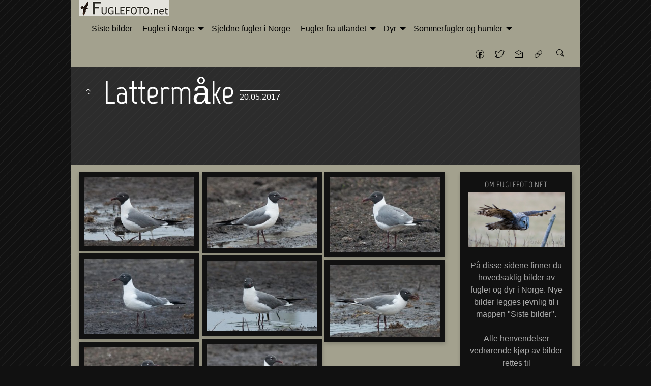

--- FILE ---
content_type: text/html
request_url: https://www.fuglefoto.net/Fugler%20i%20Norge/M%C3%A5ker%20og%20terner/Latterm%C3%A5ke/index.html
body_size: 7158
content:
<!doctype html>
<html prefix="og: http://ogp.me/ns# fb: http://ogp.me/ns/fb#" lang="nb" class="no-js" data-level="3">
	<!-- Generated by jAlbum app (https://jalbum.net) -->
	<head>
		<meta charset="UTF-8">
		<meta http-equiv="x-ua-compatible" content="ie=edge">
		<meta name="viewport" content="width=device-width, initial-scale=1.0">
		<link rel="preload" href="../../../res/icon/skinicon-thin.woff?v3.29.1" as="font" type="font/woff" crossorigin>
		<link rel="preload" href="../../../res/icon/skinicon-thin.ttf?v3.29.1" as="font" type="font/ttf" crossorigin>
		<link rel="prefetch" href="../../../res/icon/skinicon-thin.svg?v3.29.1" as="font">
		<title>Lattermåke</title>
		<meta name="description" content="Lattermåke">
		<meta name="generator" content="jAlbum 29.1.10 & PhotoBlogger 3.29.1 [Dark]">
		<meta property="og:url" content="http://www.fuglefoto.net/Fugler%20i%20Norge/M%C3%A5ker%20og%20terner/Latterm%C3%A5ke/index.html">
		<meta property="og:image" content="http://www.fuglefoto.net/Fugler%20i%20Norge/M%C3%A5ker%20og%20terner/Latterm%C3%A5ke/shareimage.jpg">
		<meta property="og:image:width" content="600">
		<meta property="og:image:height" content="420">
		<link rel="image_src" href="http://www.fuglefoto.net/Fugler%20i%20Norge/M%C3%A5ker%20og%20terner/Latterm%C3%A5ke/shareimage.jpg">
		<meta name="twitter:image" content="http://www.fuglefoto.net/Fugler%20i%20Norge/M%C3%A5ker%20og%20terner/Latterm%C3%A5ke/shareimage.jpg">
		<meta property="og:title" content="Lattermåke">
		<meta property="og:description" content="">
		<meta property="og:type" content="website">
		<meta name="twitter:title" content="Lattermåke">
		<meta name="twitter:card" content="summary">
		<meta name="apple-mobile-web-app-status-bar-style" content="black-translucent">
		<meta name="apple-mobile-web-app-capable" content="yes">
		<meta name="format-detection" content="telephone=no">
		<link rel="apple-touch-icon" sizes="180x180" href="../../../res/apple-touch-icon.png">
		<link rel="icon" type="image/png" sizes="32x32" href="../../../res/favicon-32x32.png">
		<link rel="icon" type="image/png" sizes="16x16" href="../../../res/favicon-16x16.png">
		<link rel="manifest" href="../../../res/site.webmanifest" crossorigin="use-credentials">
		<link rel="mask-icon" href="../../../res/safari-pinned-tab.svg" color="#111111">
		<link rel="icon" href="../../../res/favicon.ico">
		<meta name="msapplication-TileColor" content="#111111">
		<meta name="msapplication-config" content="../../../res/browserconfig.xml">
		<meta name="theme-color" content="#111111">
		<link rel="stylesheet" href="../../../res/common.css?v=3.29.1">
	<link rel="alternate" href="album.rss" type="application/rss+xml">
</head>
	<body id="index" class="index scrollable stop-transitions dark-mode sub-album page-wide icon-thin">
		<section class="top-menu hasmenu">
			<div class="row">
				<div class="home-link haslogo"><a href="../../../index.html" data-tooltip title="Home"><img src="../../../res/fuglefoto3.png"></a></div>
				<div class="left-column">
					<div id="topnav"><a id="topnav-toggle" class="icon-menu btn" data-topnav-toggle data-tooltip title="Navigation"></a><div class="top-nav"><ul class="dropdown menu" data-dropdown-menu><li><a href="../../../Siste%20bilder/index.html">Siste bilder</a></li><li class="actual-branch has-submenu"><a href="../../../Fugler%20i%20Norge/index.html">Fugler i Norge</a><ul class="menu"><li class="has-submenu"><a href="../../../Fugler%20i%20Norge/Alkefugl/index.html">Alkefugl</a><ul class="menu"><li><a href="../../../Fugler%20i%20Norge/Alkefugl/Alkekonge/index.html">Alkekonge</a></li><li><a href="../../../Fugler%20i%20Norge/Alkefugl/Teist/index.html">Teist</a></li><li><a href="../../../Fugler%20i%20Norge/Alkefugl/Alke/index.html">Alke</a></li><li><a href="../../../Fugler%20i%20Norge/Alkefugl/Polarlomvi/index.html">Polarlomvi</a></li><li><a href="../../../Fugler%20i%20Norge/Alkefugl/Lomvi/index.html">Lomvi</a></li><li><a href="../../../Fugler%20i%20Norge/Alkefugl/Lunde/index.html">Lunde</a></li></ul></li><li class="has-submenu"><a href="../../../Fugler%20i%20Norge/Duer%2C%20gj%C3%B8k%20og%20h%C3%A6rfugl/index.html">Duer, gjøk og hærfugl</a><ul class="menu"><li><a href="../../../Fugler%20i%20Norge/Duer,%20gj%C3%B8k%20og%20h%C3%A6rfugl/Ringdue/index.html">Ringdue</a></li><li><a href="../../../Fugler%20i%20Norge/Duer,%20gj%C3%B8k%20og%20h%C3%A6rfugl/Skogdue/index.html">Skogdue</a></li><li><a href="../../../Fugler%20i%20Norge/Duer,%20gj%C3%B8k%20og%20h%C3%A6rfugl/Tyrkerdue/index.html">Tyrkerdue</a></li><li><a href="../../../Fugler%20i%20Norge/Duer,%20gj%C3%B8k%20og%20h%C3%A6rfugl/Turteldue/index.html">Turteldue</a></li><li><a href="../../../Fugler%20i%20Norge/Duer,%20gj%C3%B8k%20og%20h%C3%A6rfugl/Mongolturteldue/index.html">Mongolturteldue</a></li><li><a href="../../../Fugler%20i%20Norge/Duer,%20gj%C3%B8k%20og%20h%C3%A6rfugl/Gj%C3%B8k/index.html">Gjøk</a></li><li><a href="../../../Fugler%20i%20Norge/Duer,%20gj%C3%B8k%20og%20h%C3%A6rfugl/H%C3%A6rfugl/index.html">Hærfugl</a></li><li><a href="../../../Fugler%20i%20Norge/Duer,%20gj%C3%B8k%20og%20h%C3%A6rfugl/Isfugl/index.html">Isfugl</a></li><li><a href="../../../Fugler%20i%20Norge/Duer,%20gj%C3%B8k%20og%20h%C3%A6rfugl/Bl%C3%A5r%C3%A5ke/index.html">Blåråke</a></li></ul></li><li class="has-submenu"><a href="../../../Fugler%20i%20Norge/Ender/index.html">Ender</a><ul class="menu"><li><a href="../../../Fugler%20i%20Norge/Ender/Gravand/index.html">Gravand</a></li><li><a href="../../../Fugler%20i%20Norge/Ender/Rustand/index.html">Rustand</a></li><li><a href="../../../Fugler%20i%20Norge/Ender/Mandarinand/index.html">Mandarinand</a></li><li><a href="../../../Fugler%20i%20Norge/Ender/Stokkand/index.html">Stokkand</a></li><li><a href="../../../Fugler%20i%20Norge/Ender/R%C3%B8dfotand/index.html">Rødfotand</a></li><li><a href="../../../Fugler%20i%20Norge/Ender/Snadderand/index.html">Snadderand</a></li><li><a href="../../../Fugler%20i%20Norge/Ender/Stjertand/index.html">Stjertand</a></li><li><a href="../../../Fugler%20i%20Norge/Ender/Skjeand/index.html">Skjeand</a></li><li><a href="../../../Fugler%20i%20Norge/Ender/Brunnakke/index.html">Brunnakke</a></li><li><a href="../../../Fugler%20i%20Norge/Ender/Krikkand/index.html">Krikkand</a></li><li><a href="../../../Fugler%20i%20Norge/Ender/Knekkand/index.html">Knekkand</a></li><li><a href="../../../Fugler%20i%20Norge/Ender/Taffeland/index.html">Taffeland</a></li><li><a href="../../../Fugler%20i%20Norge/Ender/Bergand/index.html">Bergand</a></li><li><a href="../../../Fugler%20i%20Norge/Ender/Toppand/index.html">Toppand</a></li><li><a href="../../../Fugler%20i%20Norge/Ender/%C3%86rfugl/index.html">Ærfugl</a></li><li><a href="../../../Fugler%20i%20Norge/Ender/Prakt%C3%A6rfugl/index.html">Praktærfugl</a></li><li><a href="../../../Fugler%20i%20Norge/Ender/Svartand/index.html">Svartand</a></li><li><a href="../../../Fugler%20i%20Norge/Ender/Sj%C3%B8orre/index.html">Sjøorre</a></li><li><a href="../../../Fugler%20i%20Norge/Ender/Knoppsj%C3%B8orre/index.html">Knoppsjøorre</a></li><li><a href="../../../Fugler%20i%20Norge/Ender/Brilleand/index.html">Brilleand</a></li><li><a href="../../../Fugler%20i%20Norge/Ender/Havelle/index.html">Havelle</a></li><li><a href="../../../Fugler%20i%20Norge/Ender/Kvinand/index.html">Kvinand</a></li><li><a href="../../../Fugler%20i%20Norge/Ender/Lappfiskand/index.html">Lappfiskand</a></li><li><a href="../../../Fugler%20i%20Norge/Ender/Laksand/index.html">Laksand</a></li><li><a href="../../../Fugler%20i%20Norge/Ender/Siland/index.html">Siland</a></li><li><a href="../../../Fugler%20i%20Norge/Ender/Stellerand/index.html">Stellerand</a></li><li><a href="../../../Fugler%20i%20Norge/Ender/R%C3%B8dhodeand/index.html">Rødhodeand</a></li><li><a href="../../../Fugler%20i%20Norge/Ender/Lappfiskand%20x%20Kvinand/index.html">Lappfiskand x Kvinand</a></li><li><a href="../../../Fugler%20i%20Norge/Ender/Brunnakke%20x%20Stokkand/index.html">Brunnakke x Stokkand</a></li></ul></li><li class="has-submenu"><a href="../../../Fugler%20i%20Norge/Gjess/index.html">Gjess</a><ul class="menu"><li><a href="../../../Fugler%20i%20Norge/Gjess/Tundrag%C3%A5s/index.html">Tundragås</a></li><li><a href="../../../Fugler%20i%20Norge/Gjess/Taigas%C3%A6dg%C3%A5s/index.html">Taigasædgås</a></li><li><a href="../../../Fugler%20i%20Norge/Gjess/Tundras%C3%A6dg%C3%A5s/index.html">Tundrasædgås</a></li><li><a href="../../../Fugler%20i%20Norge/Gjess/Kortnebbg%C3%A5s/index.html">Kortnebbgås</a></li><li><a href="../../../Fugler%20i%20Norge/Gjess/Gr%C3%A5g%C3%A5s/index.html">Grågås</a></li><li><a href="../../../Fugler%20i%20Norge/Gjess/Kanadag%C3%A5s/index.html">Kanadagås</a></li><li><a href="../../../Fugler%20i%20Norge/Gjess/Hvitkinng%C3%A5s/index.html">Hvitkinngås</a></li><li><a href="../../../Fugler%20i%20Norge/Gjess/Ringg%C3%A5s/index.html">Ringgås</a></li><li><a href="../../../Fugler%20i%20Norge/Gjess/Dvergg%C3%A5s/index.html">Dverggås</a></li></ul></li><li class="has-submenu"><a href="../../../Fugler%20i%20Norge/H%C3%B8nsefugl/index.html">Hønsefugl</a><ul class="menu"><li><a href="../../../Fugler%20i%20Norge/H%C3%B8nsefugl/Lirype/index.html">Lirype</a></li><li><a href="../../../Fugler%20i%20Norge/H%C3%B8nsefugl/Fjellrype/index.html">Fjellrype</a></li><li><a href="../../../Fugler%20i%20Norge/H%C3%B8nsefugl/Svalbardrype/index.html">Svalbardrype</a></li><li><a href="../../../Fugler%20i%20Norge/H%C3%B8nsefugl/Storfugl/index.html">Storfugl</a></li><li><a href="../../../Fugler%20i%20Norge/H%C3%B8nsefugl/Orrfugl/index.html">Orrfugl</a></li><li><a href="../../../Fugler%20i%20Norge/H%C3%B8nsefugl/Orrfugl%20x%20Storfugl/index.html">Orrfugl x Storfugl</a></li><li><a href="../../../Fugler%20i%20Norge/H%C3%B8nsefugl/Jerpe/index.html">Jerpe</a></li><li><a href="../../../Fugler%20i%20Norge/H%C3%B8nsefugl/Rapph%C3%B8ne/index.html">Rapphøne</a></li><li><a href="../../../Fugler%20i%20Norge/H%C3%B8nsefugl/Fasan/index.html">Fasan</a></li><li><a href="../../../Fugler%20i%20Norge/H%C3%B8nsefugl/Sivh%C3%B8ne/index.html">Sivhøne</a></li><li><a href="../../../Fugler%20i%20Norge/H%C3%B8nsefugl/Soth%C3%B8ne/index.html">Sothøne</a></li><li><a href="../../../Fugler%20i%20Norge/H%C3%B8nsefugl/Vannrikse/index.html">Vannrikse</a></li><li><a href="../../../Fugler%20i%20Norge/H%C3%B8nsefugl/Trane/index.html">Trane</a></li><li><a href="../../../Fugler%20i%20Norge/H%C3%B8nsefugl/Jomfrutrane/index.html">Jomfrutrane</a></li></ul></li><li class="has-submenu"><a href="../../../Fugler%20i%20Norge/Joer/index.html">Joer</a><ul class="menu"><li><a href="../../../Fugler%20i%20Norge/Joer/Storjo/index.html">Storjo</a></li><li><a href="../../../Fugler%20i%20Norge/Joer/Fjelljo/index.html">Fjelljo</a></li><li><a href="../../../Fugler%20i%20Norge/Joer/Tyvjo/index.html">Tyvjo</a></li><li><a href="../../../Fugler%20i%20Norge/Joer/Polarjo/index.html">Polarjo</a></li></ul></li><li class="actual-branch has-submenu"><a href="../../../Fugler%20i%20Norge/M%C3%A5ker%20og%20terner/index.html">Måker og terner</a><ul class="menu"><li><a href="../../../Fugler%20i%20Norge/M%C3%A5ker%20og%20terner/Hettem%C3%A5ke/index.html">Hettemåke</a></li><li><a href="../../../Fugler%20i%20Norge/M%C3%A5ker%20og%20terner/Kanadahettem%C3%A5ke/index.html">Kanadahettemåke</a></li><li><a href="../../../Fugler%20i%20Norge/M%C3%A5ker%20og%20terner/Fiskem%C3%A5ke/index.html">Fiskemåke</a></li><li><a href="../../../Fugler%20i%20Norge/M%C3%A5ker%20og%20terner/Svartehavsm%C3%A5ke/index.html">Svartehavsmåke</a></li><li><a href="../../../Fugler%20i%20Norge/M%C3%A5ker%20og%20terner/Gr%C3%A5m%C3%A5ke/index.html">Gråmåke</a></li><li><a href="../../../Fugler%20i%20Norge/M%C3%A5ker%20og%20terner/Nidar%C3%B8m%C3%A5ka/index.html">Nidarømåka</a></li><li><a href="../../../Fugler%20i%20Norge/M%C3%A5ker%20og%20terner/Sildem%C3%A5ke/index.html">Sildemåke</a></li><li><a href="../../../Fugler%20i%20Norge/M%C3%A5ker%20og%20terner/Svartbak/index.html">Svartbak</a></li><li><a href="../../../Fugler%20i%20Norge/M%C3%A5ker%20og%20terner/Dvergm%C3%A5ke/index.html">Dvergmåke</a></li><li><a href="../../../Fugler%20i%20Norge/M%C3%A5ker%20og%20terner/Krykkje/index.html">Krykkje</a></li><li><a href="../../../Fugler%20i%20Norge/M%C3%A5ker%20og%20terner/Sabinem%C3%A5ke/index.html">Sabinemåke</a></li><li><a href="../../../Fugler%20i%20Norge/M%C3%A5ker%20og%20terner/Polarm%C3%A5ke/index.html">Polarmåke</a></li><li><a href="../../../Fugler%20i%20Norge/M%C3%A5ker%20og%20terner/Gr%C3%B8nlandsm%C3%A5ke/index.html">Grønlandsmåke</a></li><li><a href="../../../Fugler%20i%20Norge/M%C3%A5ker%20og%20terner/Gr%C3%B8nlandsm%C3%A5ke%20ua%20kumlieni/index.html">Grønlandsmåke ua kumlieni</a></li><li><a href="../../../Fugler%20i%20Norge/M%C3%A5ker%20og%20terner/Polarm%C3%A5ke%20x%20Gr%C3%A5m%C3%A5ke/index.html">Polarmåke x Gråmåke</a></li><li><a href="../../../Fugler%20i%20Norge/M%C3%A5ker%20og%20terner/Gulbeinm%C3%A5ke/index.html">Gulbeinmåke</a></li><li><a href="../../../Fugler%20i%20Norge/M%C3%A5ker%20og%20terner/Kaspim%C3%A5ke/index.html">Kaspimåke</a></li><li><a href="../../../Fugler%20i%20Norge/M%C3%A5ker%20og%20terner/Gr%C3%A5vingem%C3%A5ke/index.html">Gråvingemåke</a></li><li><a href="../../../Fugler%20i%20Norge/M%C3%A5ker%20og%20terner/Ism%C3%A5ke/index.html">Ismåke</a></li><li class="actual-branch actual"><a href="../../../Fugler%20i%20Norge/M%C3%A5ker%20og%20terner/Latterm%C3%A5ke/index.html">Lattermåke</a></li><li><a href="../../../Fugler%20i%20Norge/M%C3%A5ker%20og%20terner/Splitterne/index.html">Splitterne</a></li><li><a href="../../../Fugler%20i%20Norge/M%C3%A5ker%20og%20terner/Makrellterne/index.html">Makrellterne</a></li><li><a href="../../../Fugler%20i%20Norge/M%C3%A5ker%20og%20terner/R%C3%B8dnebbterne/index.html">Rødnebbterne</a></li><li><a href="../../../Fugler%20i%20Norge/M%C3%A5ker%20og%20terner/Hvitvingesvartterne/index.html">Hvitvingesvartterne</a></li><li><a href="../../../Fugler%20i%20Norge/M%C3%A5ker%20og%20terner/Svartterne/index.html">Svartterne</a></li><li><a href="../../../Fugler%20i%20Norge/M%C3%A5ker%20og%20terner/Sandterne/index.html">Sandterne</a></li></ul></li><li class="has-submenu"><a href="../../../Fugler%20i%20Norge/Rovfugl/index.html">Rovfugl</a><ul class="menu"><li><a href="../../../Fugler%20i%20Norge/Rovfugl/Hav%C3%B8rn/index.html">Havørn</a></li><li><a href="../../../Fugler%20i%20Norge/Rovfugl/Fiske%C3%B8rn/index.html">Fiskeørn</a></li><li><a href="../../../Fugler%20i%20Norge/Rovfugl/Konge%C3%B8rn/index.html">Kongeørn</a></li><li><a href="../../../Fugler%20i%20Norge/Rovfugl/Keiser%C3%B8rn/index.html">Keiserørn</a></li><li><a href="../../../Fugler%20i%20Norge/Rovfugl/Sivhauk/index.html">Sivhauk</a></li><li><a href="../../../Fugler%20i%20Norge/Rovfugl/Myrhauk/index.html">Myrhauk</a></li><li><a href="../../../Fugler%20i%20Norge/Rovfugl/Steppehauk/index.html">Steppehauk</a></li><li><a href="../../../Fugler%20i%20Norge/Rovfugl/Enghauk/index.html">Enghauk</a></li><li><a href="../../../Fugler%20i%20Norge/Rovfugl/Fjellv%C3%A5k/index.html">Fjellvåk</a></li><li><a href="../../../Fugler%20i%20Norge/Rovfugl/Musv%C3%A5k/index.html">Musvåk</a></li><li><a href="../../../Fugler%20i%20Norge/Rovfugl/Vepsev%C3%A5k/index.html">Vepsevåk</a></li><li><a href="../../../Fugler%20i%20Norge/Rovfugl/Spurvehauk/index.html">Spurvehauk</a></li><li><a href="../../../Fugler%20i%20Norge/Rovfugl/H%C3%B8nsehauk/index.html">Hønsehauk</a></li><li><a href="../../../Fugler%20i%20Norge/Rovfugl/T%C3%A5rnfalk/index.html">Tårnfalk</a></li><li><a href="../../../Fugler%20i%20Norge/Rovfugl/Vandrefalk/index.html">Vandrefalk</a></li><li><a href="../../../Fugler%20i%20Norge/Rovfugl/Lerkefalk/index.html">Lerkefalk</a></li><li><a href="../../../Fugler%20i%20Norge/Rovfugl/Dvergfalk/index.html">Dvergfalk</a></li><li><a href="../../../Fugler%20i%20Norge/Rovfugl/Aftenfalk/index.html">Aftenfalk</a></li><li><a href="../../../Fugler%20i%20Norge/Rovfugl/Jaktfalk/index.html">Jaktfalk</a></li><li><a href="../../../Fugler%20i%20Norge/Rovfugl/Steppehauk%20x%20Myrhauk/index.html">Steppehauk x Myrhauk</a></li></ul></li><li class="has-submenu"><a href="../../../Fugler%20i%20Norge/Spetter%20og%20vendehals/index.html">Spetter og vendehals</a><ul class="menu"><li><a href="../../../Fugler%20i%20Norge/Spetter%20og%20vendehals/Svartspett/index.html">Svartspett</a></li><li><a href="../../../Fugler%20i%20Norge/Spetter%20og%20vendehals/Gr%C3%B8nnspett/index.html">Grønnspett</a></li><li><a href="../../../Fugler%20i%20Norge/Spetter%20og%20vendehals/Gr%C3%A5spett/index.html">Gråspett</a></li><li><a href="../../../Fugler%20i%20Norge/Spetter%20og%20vendehals/Flaggspett/index.html">Flaggspett</a></li><li><a href="../../../Fugler%20i%20Norge/Spetter%20og%20vendehals/Hvitryggspett/index.html">Hvitryggspett</a></li><li><a href="../../../Fugler%20i%20Norge/Spetter%20og%20vendehals/Hvitryggspett%20x%20Flaggspett/index.html">Hvitryggspett x Flaggspett</a></li><li><a href="../../../Fugler%20i%20Norge/Spetter%20og%20vendehals/Tret%C3%A5spett/index.html">Tretåspett</a></li><li><a href="../../../Fugler%20i%20Norge/Spetter%20og%20vendehals/Dvergspett/index.html">Dvergspett</a></li><li><a href="../../../Fugler%20i%20Norge/Spetter%20og%20vendehals/Vendehals/index.html">Vendehals</a></li></ul></li><li class="has-submenu"><a href="../../../Fugler%20i%20Norge/Spurvefugl/index.html">Spurvefugl</a><ul class="menu"><li><a href="../../../Fugler%20i%20Norge/Spurvefugl/Lerker%20og%20svaler/index.html">Lerker og svaler</a></li><li><a href="../../../Fugler%20i%20Norge/Spurvefugl/Piplerker%20og%20erler/index.html">Piplerker og erler</a></li><li><a href="../../../Fugler%20i%20Norge/Spurvefugl/Gjerdesmett%2C%20Fossekall%2C%20Sidensvans/index.html">Gjerdesmett, Fossekall,&hellip;</a></li><li><a href="../../../Fugler%20i%20Norge/Spurvefugl/Jernspurv%20og%20Trostefugl/index.html">Jernspurv og Trostefugl</a></li><li><a href="../../../Fugler%20i%20Norge/Spurvefugl/Sangere/index.html">Sangere</a></li><li><a href="../../../Fugler%20i%20Norge/Spurvefugl/Fluesnappere/index.html">Fluesnappere</a></li><li><a href="../../../Fugler%20i%20Norge/Spurvefugl/Meiser%20og%20Trekryper/index.html">Meiser og Trekryper</a></li><li><a href="../../../Fugler%20i%20Norge/Spurvefugl/Varslere%20inkl%20Tornskate/index.html">Varslere inkl Tornskate</a></li><li><a href="../../../Fugler%20i%20Norge/Spurvefugl/Kr%C3%A5kefugl/index.html">Kråkefugl</a></li><li><a href="../../../Fugler%20i%20Norge/Spurvefugl/Spurver/index.html">Spurver</a></li><li><a href="../../../Fugler%20i%20Norge/Spurvefugl/Finkefugl/index.html">Finkefugl</a></li><li><a href="../../../Fugler%20i%20Norge/Spurvefugl/Buskspurver/index.html">Buskspurver</a></li></ul></li><li class="has-submenu"><a href="../../../Fugler%20i%20Norge/Ugler/index.html">Ugler</a><ul class="menu"><li><a href="../../../Fugler%20i%20Norge/Ugler/Kattugle/index.html">Kattugle</a></li><li><a href="../../../Fugler%20i%20Norge/Ugler/Lappugle/index.html">Lappugle</a></li><li><a href="../../../Fugler%20i%20Norge/Ugler/Slagugle/index.html">Slagugle</a></li><li><a href="../../../Fugler%20i%20Norge/Ugler/Sn%C3%B8ugle/index.html">Snøugle</a></li><li><a href="../../../Fugler%20i%20Norge/Ugler/Haukugle/index.html">Haukugle</a></li><li><a href="../../../Fugler%20i%20Norge/Ugler/Perleugle/index.html">Perleugle</a></li><li><a href="../../../Fugler%20i%20Norge/Ugler/Spurveugle/index.html">Spurveugle</a></li><li><a href="../../../Fugler%20i%20Norge/Ugler/Hornugle/index.html">Hornugle</a></li><li><a href="../../../Fugler%20i%20Norge/Ugler/Jordugle/index.html">Jordugle</a></li><li><a href="../../../Fugler%20i%20Norge/Ugler/Hubro/index.html">Hubro</a></li></ul></li><li class="has-submenu"><a href="../../../Fugler%20i%20Norge/Vadere/index.html">Vadere</a><ul class="menu"><li><a href="../../../Fugler%20i%20Norge/Vadere/Tjeld/index.html">Tjeld</a></li><li><a href="../../../Fugler%20i%20Norge/Vadere/Orientbrakksvale/index.html">Orientbrakksvale</a></li><li><a href="../../../Fugler%20i%20Norge/Vadere/Dverglo/index.html">Dverglo</a></li><li><a href="../../../Fugler%20i%20Norge/Vadere/Sandlo/index.html">Sandlo</a></li><li><a href="../../../Fugler%20i%20Norge/Vadere/Tundralo/index.html">Tundralo</a></li><li><a href="../../../Fugler%20i%20Norge/Vadere/Boltit/index.html">Boltit</a></li><li><a href="../../../Fugler%20i%20Norge/Vadere/Heilo/index.html">Heilo</a></li><li><a href="../../../Fugler%20i%20Norge/Vadere/Kanadalo/index.html">Kanadalo</a></li><li><a href="../../../Fugler%20i%20Norge/Vadere/Vipe/index.html">Vipe</a></li><li><a href="../../../Fugler%20i%20Norge/Vadere/Gr%C3%A5hodevipe/index.html">Gråhodevipe</a></li><li><a href="../../../Fugler%20i%20Norge/Vadere/Polarsnipe/index.html">Polarsnipe</a></li><li><a href="../../../Fugler%20i%20Norge/Vadere/Sandl%C3%B8per/index.html">Sandløper</a></li><li><a href="../../../Fugler%20i%20Norge/Vadere/Fj%C3%A6replytt/index.html">Fjæreplytt</a></li><li><a href="../../../Fugler%20i%20Norge/Vadere/Steinvender/index.html">Steinvender</a></li><li><a href="../../../Fugler%20i%20Norge/Vadere/Myrsnipe/index.html">Myrsnipe</a></li><li><a href="../../../Fugler%20i%20Norge/Vadere/Tundrasnipe/index.html">Tundrasnipe</a></li><li><a href="../../../Fugler%20i%20Norge/Vadere/Fjellmyrl%C3%B8per/index.html">Fjellmyrløper</a></li><li><a href="../../../Fugler%20i%20Norge/Vadere/Temmincksnipe/index.html">Temmincksnipe</a></li><li><a href="../../../Fugler%20i%20Norge/Vadere/Dvergsnipe/index.html">Dvergsnipe</a></li><li><a href="../../../Fugler%20i%20Norge/Vadere/Gr%C3%B8nnstilk/index.html">Grønnstilk</a></li><li><a href="../../../Fugler%20i%20Norge/Vadere/Skogsnipe/index.html">Skogsnipe</a></li><li><a href="../../../Fugler%20i%20Norge/Vadere/Strandsnipe/index.html">Strandsnipe</a></li><li><a href="../../../Fugler%20i%20Norge/Vadere/Flekksnipe/index.html">Flekksnipe</a></li><li><a href="../../../Fugler%20i%20Norge/Vadere/R%C3%B8dstilk/index.html">Rødstilk</a></li><li><a href="../../../Fugler%20i%20Norge/Vadere/Sotsnipe/index.html">Sotsnipe</a></li><li><a href="../../../Fugler%20i%20Norge/Vadere/Gluttsnipe/index.html">Gluttsnipe</a></li><li><a href="../../../Fugler%20i%20Norge/Vadere/Svarthalespove/index.html">Svarthalespove</a></li><li><a href="../../../Fugler%20i%20Norge/Vadere/Lappspove/index.html">Lappspove</a></li><li><a href="../../../Fugler%20i%20Norge/Vadere/Storspove/index.html">Storspove</a></li><li><a href="../../../Fugler%20i%20Norge/Vadere/Sm%C3%A5spove/index.html">Småspove</a></li><li><a href="../../../Fugler%20i%20Norge/Vadere/Rugde/index.html">Rugde</a></li><li><a href="../../../Fugler%20i%20Norge/Vadere/Enkeltbekkasin/index.html">Enkeltbekkasin</a></li><li><a href="../../../Fugler%20i%20Norge/Vadere/Dobbeltbekkasin/index.html">Dobbeltbekkasin</a></li><li><a href="../../../Fugler%20i%20Norge/Vadere/Kvartbekkasin/index.html">Kvartbekkasin</a></li><li><a href="../../../Fugler%20i%20Norge/Vadere/Rustsnipe/index.html">Rustsnipe</a></li><li><a href="../../../Fugler%20i%20Norge/Vadere/Avosett/index.html">Avosett</a></li><li><a href="../../../Fugler%20i%20Norge/Vadere/Polarsv%C3%B8mmesnipe/index.html">Polarsvømmesnipe</a></li><li><a href="../../../Fugler%20i%20Norge/Vadere/Sv%C3%B8mmesnipe/index.html">Svømmesnipe</a></li><li><a href="../../../Fugler%20i%20Norge/Vadere/Brushane/index.html">Brushane</a></li><li><a href="../../../Fugler%20i%20Norge/Vadere/Alaskasnipe/index.html">Alaskasnipe</a></li><li><a href="../../../Fugler%20i%20Norge/Vadere/Styltesnipe/index.html">Styltesnipe</a></li><li><a href="../../../Fugler%20i%20Norge/Vadere/Eremittsnipe/index.html">Eremittsnipe</a></li></ul></li><li class="has-submenu"><a href="../../../Fugler%20i%20Norge/Vannfugl/index.html">Vannfugl</a><ul class="menu"><li><a href="../../../Fugler%20i%20Norge/Vannfugl/Lommer/index.html">Lommer</a></li><li><a href="../../../Fugler%20i%20Norge/Vannfugl/Dykkere/index.html">Dykkere</a></li><li><a href="../../../Fugler%20i%20Norge/Vannfugl/Stormfugl/index.html">Stormfugl</a></li><li><a href="../../../Fugler%20i%20Norge/Vannfugl/Havsule/index.html">Havsule</a></li><li><a href="../../../Fugler%20i%20Norge/Vannfugl/Skarver/index.html">Skarver</a></li><li><a href="../../../Fugler%20i%20Norge/Vannfugl/Hegrer%2C%20storker%2C%20ibis/index.html">Hegrer, storker, ibis</a></li><li><a href="../../../Fugler%20i%20Norge/Vannfugl/Svaner/index.html">Svaner</a></li></ul></li></ul></li><li><a href="../../../Sjeldne%20fugler%20i%20Norge/index.html">Sjeldne fugler i Norge</a></li><li class="has-submenu"><a href="../../../Fugler%20fra%20utlandet/index.html">Fugler fra utlandet</a><ul class="menu"><li><a href="../../../Fugler%20fra%20utlandet/Tenerife%202009/index.html">Tenerife 2009</a></li><li><a href="../../../Fugler%20fra%20utlandet/Mallorca%202009/index.html">Mallorca 2009</a></li><li><a href="../../../Fugler%20fra%20utlandet/Karibia%202013/index.html">Karibia 2013</a></li><li><a href="../../../Fugler%20fra%20utlandet/Gran%20Canaria%202014/index.html">Gran Canaria 2014</a></li><li><a href="../../../Fugler%20fra%20utlandet/New%20York%202016/index.html">New York 2016</a></li></ul></li><li class="has-submenu"><a href="../../../Dyr/index.html">Dyr</a><ul class="menu"><li><a href="../../../Dyr/Fjellrev/index.html">Fjellrev</a></li><li><a href="../../../Dyr/R%C3%B8drev/index.html">Rødrev</a></li><li><a href="../../../Dyr/S%C3%B8lvrev/index.html">Sølvrev</a></li><li><a href="../../../Dyr/R%C3%B8yskatt/index.html">Røyskatt</a></li><li><a href="../../../Dyr/Sn%C3%B8mus/index.html">Snømus</a></li><li><a href="../../../Dyr/Mink/index.html">Mink</a></li><li><a href="../../../Dyr/Oter/index.html">Oter</a></li><li><a href="../../../Dyr/Bever/index.html">Bever</a></li><li><a href="../../../Dyr/Moskus/index.html">Moskus</a></li><li><a href="../../../Dyr/R%C3%A5dyr/index.html">Rådyr</a></li><li><a href="../../../Dyr/Elg/index.html">Elg</a></li><li><a href="../../../Dyr/Hjort/index.html">Hjort</a></li><li><a href="../../../Dyr/Rein/index.html">Rein</a></li><li><a href="../../../Dyr/Svalbardrein/index.html">Svalbardrein</a></li><li><a href="../../../Dyr/Hare/index.html">Hare</a></li><li><a href="../../../Dyr/Ekorn/index.html">Ekorn</a></li><li><a href="../../../Dyr/Pinnsvin/index.html">Pinnsvin</a></li><li><a href="../../../Dyr/Hvalross/index.html">Hvalross</a></li><li><a href="../../../Dyr/Lemen/index.html">Lemen</a></li><li><a href="../../../Dyr/Klatremus/index.html">Klatremus</a></li><li><a href="../../../Dyr/V%C3%A5gehval/index.html">Vågehval</a></li><li><a href="../../../Dyr/Firfirsle/index.html">Firfirsle</a></li><li><a href="../../../Dyr/Buorm/index.html">Buorm</a></li><li><a href="../../../Dyr/Hoggorm/index.html">Hoggorm</a></li><li><a href="../../../Dyr/Havert/index.html">Havert</a></li><li><a href="../../../Dyr/Steinkobbe/index.html">Steinkobbe</a></li></ul></li><li class="has-submenu"><a href="../../../Sommerfugler%20og%20humler/index.html">Sommerfugler og humler</a><ul class="menu"><li><a href="../../../Sommerfugler%20og%20humler/Humler/index.html">Humler</a></li><li class="has-submenu"><a href="../../../Sommerfugler%20og%20humler/Sommerfugler/index.html">Sommerfugler</a><ul class="menu"><li><a href="../../../Sommerfugler%20og%20humler/Sommerfugler/Moltesmyger/index.html">Moltesmyger</a></li><li><a href="../../../Sommerfugler%20og%20humler/Sommerfugler/Bakkesmyger/index.html">Bakkesmyger</a></li><li><a href="../../../Sommerfugler%20og%20humler/Sommerfugler/Alvesmyger/index.html">Alvesmyger</a></li><li><a href="../../../Sommerfugler%20og%20humler/Sommerfugler/Tiriltungesmyger/index.html">Tiriltungesmyger</a></li><li><a href="../../../Sommerfugler%20og%20humler/Sommerfugler/Gulflekksmyger/index.html">Gulflekksmyger</a></li><li><a href="../../../Sommerfugler%20og%20humler/Sommerfugler/Svartflekksmyger/index.html">Svartflekksmyger</a></li><li><a href="../../../Sommerfugler%20og%20humler/Sommerfugler/Timoteismyger/index.html">Timoteismyger</a></li><li><a href="../../../Sommerfugler%20og%20humler/Sommerfugler/Kommasmyger/index.html">Kommasmyger</a></li><li><a href="../../../Sommerfugler%20og%20humler/Sommerfugler/Engsmyger/index.html">Engsmyger</a></li><li><a href="../../../Sommerfugler%20og%20humler/Sommerfugler/Apollosommerfugl/index.html">Apollosommerfugl</a></li><li><a href="../../../Sommerfugler%20og%20humler/Sommerfugler/Mnemosynesommerfugl/index.html">Mnemosynesommerfugl</a></li><li><a href="../../../Sommerfugler%20og%20humler/Sommerfugler/Svalestjert/index.html">Svalestjert</a></li><li><a href="../../../Sommerfugler%20og%20humler/Sommerfugler/Skoghvitvinge/index.html">Skoghvitvinge</a></li><li><a href="../../../Sommerfugler%20og%20humler/Sommerfugler/Aurorasommerfugl/index.html">Aurorasommerfugl</a></li><li><a href="../../../Sommerfugler%20og%20humler/Sommerfugler/Stor%20k%C3%A5lsommerfugl/index.html">Stor kålsommerfugl</a></li><li><a href="../../../Sommerfugler%20og%20humler/Sommerfugler/Liten%20k%C3%A5lsommerfugl/index.html">Liten kålsommerfugl</a></li><li><a href="../../../Sommerfugler%20og%20humler/Sommerfugler/Rapssommerfugl/index.html">Rapssommerfugl</a></li><li><a href="../../../Sommerfugler%20og%20humler/Sommerfugler/Hagtornsommerfugl/index.html">Hagtornsommerfugl</a></li><li><a href="../../../Sommerfugler%20og%20humler/Sommerfugler/Myrgulvinge/index.html">Myrgulvinge</a></li><li><a href="../../../Sommerfugler%20og%20humler/Sommerfugler/Polargulvinge/index.html">Polargulvinge</a></li><li><a href="../../../Sommerfugler%20og%20humler/Sommerfugler/Mjeltgulvinge/index.html">Mjeltgulvinge</a></li><li><a href="../../../Sommerfugler%20og%20humler/Sommerfugler/Sitronsommerfugl/index.html">Sitronsommerfugl</a></li><li><a href="../../../Sommerfugler%20og%20humler/Sommerfugler/Dvergbl%C3%A5vinge/index.html">Dvergblåvinge</a></li><li><a href="../../../Sommerfugler%20og%20humler/Sommerfugler/V%C3%A5rbl%C3%A5vinge/index.html">Vårblåvinge</a></li><li><a href="../../../Sommerfugler%20og%20humler/Sommerfugler/Klippebl%C3%A5vinge/index.html">Klippeblåvinge</a></li><li><a href="../../../Sommerfugler%20og%20humler/Sommerfugler/Kl%C3%B8verbl%C3%A5vinge/index.html">Kløverblåvinge</a></li><li><a href="../../../Sommerfugler%20og%20humler/Sommerfugler/Brun%20bl%C3%A5vinge/index.html">Brun blåvinge</a></li><li><a href="../../../Sommerfugler%20og%20humler/Sommerfugler/Sankthansbl%C3%A5vinge/index.html">Sankthansblåvinge</a></li><li><a href="../../../Sommerfugler%20og%20humler/Sommerfugler/Kilebl%C3%A5vinge/index.html">Kileblåvinge</a></li><li><a href="../../../Sommerfugler%20og%20humler/Sommerfugler/Argusbl%C3%A5vinge/index.html">Argusblåvinge</a></li><li><a href="../../../Sommerfugler%20og%20humler/Sommerfugler/Idasbl%C3%A5vinge/index.html">Idasblåvinge</a></li><li><a href="../../../Sommerfugler%20og%20humler/Sommerfugler/Myrbl%C3%A5vinge/index.html">Myrblåvinge</a></li><li><a href="../../../Sommerfugler%20og%20humler/Sommerfugler/Fjellbl%C3%A5vinge/index.html">Fjellblåvinge</a></li><li><a href="../../../Sommerfugler%20og%20humler/Sommerfugler/Polarbl%C3%A5vinge/index.html">Polarblåvinge</a></li><li><a href="../../../Sommerfugler%20og%20humler/Sommerfugler/Engbl%C3%A5vinge/index.html">Engblåvinge</a></li><li><a href="../../../Sommerfugler%20og%20humler/Sommerfugler/Tiriltungebl%C3%A5vinge/index.html">Tiriltungeblåvinge</a></li><li><a href="../../../Sommerfugler%20og%20humler/Sommerfugler/S%C3%B8lvbl%C3%A5vinge/index.html">Sølvblåvinge</a></li><li><a href="../../../Sommerfugler%20og%20humler/Sommerfugler/Ildgullvinge/index.html">Ildgullvinge</a></li><li><a href="../../../Sommerfugler%20og%20humler/Sommerfugler/Fiolett%20gullvinge/index.html">Fiolett gullvinge</a></li><li><a href="../../../Sommerfugler%20og%20humler/Sommerfugler/Oransjegullvinge/index.html">Oransjegullvinge</a></li><li><a href="../../../Sommerfugler%20og%20humler/Sommerfugler/Purpurgullvinge/index.html">Purpurgullvinge</a></li><li><a href="../../../Sommerfugler%20og%20humler/Sommerfugler/Gr%C3%B8nnstjertvinge/index.html">Grønnstjertvinge</a></li><li><a href="../../../Sommerfugler%20og%20humler/Sommerfugler/Almestjertvinge/index.html">Almestjertvinge</a></li><li><a href="../../../Sommerfugler%20og%20humler/Sommerfugler/Sl%C3%A5petornstjertvinge/index.html">Slåpetornstjertvinge</a></li><li><a href="../../../Sommerfugler%20og%20humler/Sommerfugler/Eikestjertvinge/index.html">Eikestjertvinge</a></li><li><a href="../../../Sommerfugler%20og%20humler/Sommerfugler/Keiserk%C3%A5pe/index.html">Keiserkåpe</a></li><li><a href="../../../Sommerfugler%20og%20humler/Sommerfugler/Aglajaperlemorvinge/index.html">Aglajaperlemorvinge</a></li><li><a href="../../../Sommerfugler%20og%20humler/Sommerfugler/Adippeperlemorvinge/index.html">Adippeperlemorvinge</a></li><li><a href="../../../Sommerfugler%20og%20humler/Sommerfugler/S%C3%B8lvk%C3%A5pe/index.html">Sølvkåpe</a></li><li><a href="../../../Sommerfugler%20og%20humler/Sommerfugler/Engperlemorvinge/index.html">Engperlemorvinge</a></li><li><a href="../../../Sommerfugler%20og%20humler/Sommerfugler/R%C3%B8dflekket%20perlemorvinge/index.html">Rødflekket perlemorvinge</a></li><li><a href="../../../Sommerfugler%20og%20humler/Sommerfugler/Brunflekket%20perlemorvinge/index.html">Brunflekket perlemorvinge</a></li><li><a href="../../../Sommerfugler%20og%20humler/Sommerfugler/Ringperlemorvinge/index.html">Ringperlemorvinge</a></li><li><a href="../../../Sommerfugler%20og%20humler/Sommerfugler/Fr%C3%B8yas%20perlemorvinge/index.html">Frøyas perlemorvinge</a></li><li><a href="../../../Sommerfugler%20og%20humler/Sommerfugler/Friggs%20perlemorvinge/index.html">Friggs perlemorvinge</a></li><li><a href="../../../Sommerfugler%20og%20humler/Sommerfugler/Tors%20perlemorvinge/index.html">Tors perlemorvinge</a></li><li><a href="../../../Sommerfugler%20og%20humler/Sommerfugler/Arktisk%20perlemorvinge/index.html">Arktisk perlemorvinge</a></li><li><a href="../../../Sommerfugler%20og%20humler/Sommerfugler/Polarperlemorvinge/index.html">Polarperlemorvinge</a></li><li><a href="../../../Sommerfugler%20og%20humler/Sommerfugler/Dvergperlemorvinge/index.html">Dvergperlemorvinge</a></li><li><a href="../../../Sommerfugler%20og%20humler/Sommerfugler/Fjellperlemorvinge/index.html">Fjellperlemorvinge</a></li><li><a href="../../../Sommerfugler%20og%20humler/Sommerfugler/Myrperlemorvinge/index.html">Myrperlemorvinge</a></li><li><a href="../../../Sommerfugler%20og%20humler/Sommerfugler/Admiral/index.html">Admiral</a></li><li><a href="../../../Sommerfugler%20og%20humler/Sommerfugler/Tistelsommerfugl/index.html">Tistelsommerfugl</a></li><li><a href="../../../Sommerfugler%20og%20humler/Sommerfugler/Dagp%C3%A5fugl%C3%B8ye/index.html">Dagpåfugløye</a></li><li><a href="../../../Sommerfugler%20og%20humler/Sommerfugler/S%C3%B8rgek%C3%A5pe/index.html">Sørgekåpe</a></li><li><a href="../../../Sommerfugler%20og%20humler/Sommerfugler/Neslesommerfugl/index.html">Neslesommerfugl</a></li><li><a href="../../../Sommerfugler%20og%20humler/Sommerfugler/Hvit%20C/index.html">Hvit C</a></li><li><a href="../../../Sommerfugler%20og%20humler/Sommerfugler/M%C3%B8rk%20rutevinge/index.html">Mørk rutevinge</a></li><li><a href="../../../Sommerfugler%20og%20humler/Sommerfugler/Marimjellerutevinge/index.html">Marimjellerutevinge</a></li><li><a href="../../../Sommerfugler%20og%20humler/Sommerfugler/Prikkrutevinge/index.html">Prikkrutevinge</a></li><li><a href="../../../Sommerfugler%20og%20humler/Sommerfugler/Iduns%20rutevinge/index.html">Iduns rutevinge</a></li><li><a href="../../../Sommerfugler%20og%20humler/Sommerfugler/Ospesommerfugl/index.html">Ospesommerfugl</a></li><li><a href="../../../Sommerfugler%20og%20humler/Sommerfugler/Stor%20purpurk%C3%A5pe/index.html">Stor purpurkåpe</a></li><li><a href="../../../Sommerfugler%20og%20humler/Sommerfugler/Skogringvinge/index.html">Skogringvinge</a></li><li><a href="../../../Sommerfugler%20og%20humler/Sommerfugler/S%C3%B8rringvinge/index.html">Sørringvinge</a></li><li><a href="../../../Sommerfugler%20og%20humler/Sommerfugler/Bergringvinge/index.html">Bergringvinge</a></li><li><a href="../../../Sommerfugler%20og%20humler/Sommerfugler/Klipperingvinge/index.html">Klipperingvinge</a></li><li><a href="../../../Sommerfugler%20og%20humler/Sommerfugler/Myrringvinge/index.html">Myrringvinge</a></li><li><a href="../../../Sommerfugler%20og%20humler/Sommerfugler/Heroringvinge/index.html">Heroringvinge</a></li><li><a href="../../../Sommerfugler%20og%20humler/Sommerfugler/Perleringvinge/index.html">Perleringvinge</a></li><li><a href="../../../Sommerfugler%20og%20humler/Sommerfugler/Engringvinge/index.html">Engringvinge</a></li><li><a href="../../../Sommerfugler%20og%20humler/Sommerfugler/Gullringvinge/index.html">Gullringvinge</a></li><li><a href="../../../Sommerfugler%20og%20humler/Sommerfugler/Rappringvinge/index.html">Rappringvinge</a></li><li><a href="../../../Sommerfugler%20og%20humler/Sommerfugler/Emblaringvinge/index.html">Emblaringvinge</a></li><li><a href="../../../Sommerfugler%20og%20humler/Sommerfugler/Disas%20ringvinge/index.html">Disas ringvinge</a></li><li><a href="../../../Sommerfugler%20og%20humler/Sommerfugler/Polarringvinge/index.html">Polarringvinge</a></li><li><a href="../../../Sommerfugler%20og%20humler/Sommerfugler/Fl%C3%B8yelsringvinge/index.html">Fløyelsringvinge</a></li><li><a href="../../../Sommerfugler%20og%20humler/Sommerfugler/Fjellringvinge/index.html">Fjellringvinge</a></li><li><a href="../../../Sommerfugler%20og%20humler/Sommerfugler/Svabergringvinge/index.html">Svabergringvinge</a></li><li><a href="../../../Sommerfugler%20og%20humler/Sommerfugler/Kystringvinge/index.html">Kystringvinge</a></li><li><a href="../../../Sommerfugler%20og%20humler/Sommerfugler/Nornens%20ringvinge/index.html">Nornens ringvinge</a></li><li><a href="../../../Sommerfugler%20og%20humler/Sommerfugler/Tundraringvinge/index.html">Tundraringvinge</a></li><li><a href="../../../Sommerfugler%20og%20humler/Sommerfugler/Juttas%20ringvinge/index.html">Juttas ringvinge</a></li><li><a href="../../../Sommerfugler%20og%20humler/Sommerfugler/Nattsvermere%20mm/index.html">Nattsvermere mm</a></li></ul></li></ul></li></ul></div></div>
				</div>
				<div class="right-column">
					<div class="social-links"></div>
					<form class="search"><div class="search-input"><label for="search-inp" class="hidden">Search</label><input id="search-inp" type="text" placeholder="Search..."></div><a class="search-btn icon-search" data-tooltip title="Search"></a></form>
				</div>
			</div>
		</section>

		<header class="header">
			<div class="row align-middle">
				<div class="columns head-cont left top">
					<div class="head">
					<a class="btn back-btn icon-one-level-up" href="../index.html" data-tooltip="Up one level"></a>
					<div class="page-title"><h1>Lattermåke</h1><span class="date">20.05.2017</span></div>
				</div></div>

			</div>
		</header>

		<div id="main" class="main">
			<div class="row">
				<div id="main-cont" class="large-9 medium-8 small-12 columns">
					<article class="cont">
						<section class="row thumb-cont base-overlay"><div class="thumbnails vertical caption-below wrap"><div class="card preload"><a class="thumb" href="slides/Latterm%C3%A5ke%20Lista%2C%20Farsund%20-2299.jpg"><img src="thumbs/Latterm%C3%A5ke%20Lista%2C%20Farsund%20-2299.jpg" alt="Lattermåke Lista, Farsund -2299" width="300" height="189"></a></div><div class="card preload"><a class="thumb" href="slides/Latterm%C3%A5ke%20Lista%2C%20Farsund%20-2392.jpg"><img src="thumbs/Latterm%C3%A5ke%20Lista%2C%20Farsund%20-2392.jpg" alt="Lattermåke Lista, Farsund -2392" width="300" height="195"></a></div><div class="card preload"><a class="thumb" href="slides/Latterm%C3%A5ke%20Lista%2C%20Farsund-2405.jpg"><img src="thumbs/Latterm%C3%A5ke%20Lista%2C%20Farsund-2405.jpg" alt="Lattermåke Lista, Farsund-2405" width="300" height="205"></a></div><div class="card preload"><a class="thumb" href="slides/Latterm%C3%A5ke%20Midthassel%2C%20Lista%2C%20Farsund-2494.jpg"><img src="thumbs/Latterm%C3%A5ke%20Midthassel%2C%20Lista%2C%20Farsund-2494.jpg" alt="Lattermåke Midthassel, Lista, Farsund-2494" width="300" height="208"></a></div><div class="card preload"><a class="thumb" href="slides/Latterm%C3%A5ke%20Midthassel%2C%20Lista%2C%20Farsund-2280.jpg"><img src="thumbs/Latterm%C3%A5ke%20Midthassel%2C%20Lista%2C%20Farsund-2280.jpg" alt="Lattermåke Midthassel, Lista, Farsund-2280" width="300" height="194"></a></div><div class="card preload"><a class="thumb" href="slides/Latterm%C3%A5ke%20Midthassel%2C%20Lista%2C%20Farsund-2337.jpg"><img src="thumbs/Latterm%C3%A5ke%20Midthassel%2C%20Lista%2C%20Farsund-2337.jpg" alt="Lattermåke Midthassel, Lista, Farsund-2337" width="300" height="200"></a></div><div class="card preload"><a class="thumb" href="slides/Latterm%C3%A5ke%20Midthassel%2C%20Lista%2C%20Farsund-2354.jpg"><img src="thumbs/Latterm%C3%A5ke%20Midthassel%2C%20Lista%2C%20Farsund-2354.jpg" alt="Lattermåke Midthassel, Lista, Farsund-2354" width="300" height="188"></a></div><div class="card preload"><a class="thumb" href="slides/Latterm%C3%A5ke%20Midthassel%2C%20Lista%2C%20Farsund-2382.jpg"><img src="thumbs/Latterm%C3%A5ke%20Midthassel%2C%20Lista%2C%20Farsund-2382.jpg" alt="Lattermåke Midthassel, Lista, Farsund-2382" width="300" height="194"></a></div></div></section>
					</article>
				</div>
				<div class="large-3 medium-4 small-12 columns sidebar medium-right">
						<div class="custom box"><h4>Om Fuglefoto.net</h4>
<img src="http://fuglefoto.net/Lappugle_hoved.jpg" style="width:303px" alt="Lappugle">
<br><br>
På disse sidene finner du hovedsaklig bilder av fugler og dyr i Norge. Nye bilder legges jevnlig
til i mappen "Siste bilder".
<br><br>
Alle henvendelser vedrørende kjøp av bilder rettes til 
<a href="mailto:morten.vang@fuglefoto.net">morten.vang@fuglefoto.net</a>.
</div>

				</div>
			</div>
		</div>
		<footer class="footer">
			<div class="row">
				<div class="small-12 columns"><div class="folder-info"><div class="modifieddate"><span>Modified</span> 06.01.2026, 22:27</div><div class="counts"><span class="images">8&nbsp;images</span></div></div></div>
				<div class="small-12 custom columns">

				<div class="cont feedbox" style="width:100%; text-align:center"><a href="http://www.easycounter.com/"><img src="http://www.easycounter.com/counter.php?mortenv" border="0" alt="Web Counters"></a> besøk siden 1. januar 2011.</div>

				</div>
			</div>
		</footer>
		<script src="../../../res/jquery.min.js"></script>
		<script src="../../../res/all.min.js?v=3.29.1"></script>
		<script>
			_jaWidgetBarColor = 'black';
			$(document).ready(function(){
				$(document).foundation();
				REL_PATH='Fugler i Norge/Måker og terner/Lattermåke/';PAGE_NAME='index.html';
				$.ajaxSetup({cache:true,contentType:false});
				$('body').removeClass('stop-transitions');
				$('#main').skin({"albumName":"Fuglefoto.net","makeDate":1767734840,"licensee":"af80697707da488279dca6fe1f497f19","thumbDims":"300x300","weblocationCounts":!0,"share":{"sites":"facebook,twitter,email,link","hook":".social-links"},"search":{"fields":"title,comment,name,creator,keywords","hook":".search"},"thumbLayout":"vertical","captionClasses":"caption-below","pageType":"index","rootPath":"../../../","resPath":"../../../res","relPath":"Fugler%20i%20Norge/M%C3%A5ker%20og%20terner/Latterm%C3%A5ke","level":3,"previousFolderPath":"../Ism%C3%A5ke/","previousFoldersLast":"../Ism%C3%A5ke/index.html#img=Ismåke Longyearbyen, Svalbard 2458.jpg","nextFolderPath":"../Splitterne/","nextFoldersFirst":"../Splitterne/index.html#img=Splitterne Agger Tange, Jylland-6246.jpg","lightbox":{"afterLast":"ask","fitPadding":5,"showShare":!0,"showMap":!0,"showRegions":!0,"use360Player":!1}});
				$('[data-tooltip]').addTooltip();
				$('[data-ask-permission]').askPermission();
				loadAPIs({"googleAnalytics":["GAHURV6C8NLIB8CGCB5QODNN7AH0","classic",false],"facebook":["IUHLFVG0","en_US"]});
			});

		</script>

		<div id="jalbumwidgetcontainer"></div>
		<script>
		_jaSkin = "PhotoBlogger";
		_jaStyle = "Dark.css";
		_jaVersion = "29.1.10";
		_jaGeneratorType = "desktop";
		_jaLanguage = "nb";
		_jaPageType = "index";
		_jaRootPath = "../../..";
		_jaUserId = "738716";
		var script = document.createElement("script");
		script.type = "text/javascript";
		script.async = true;
		script.src = "http"+("https:"==document.location.protocol?"s":"")+"://jalbum.net/widgetapi/load.js";
		document.getElementById("jalbumwidgetcontainer").appendChild(script);
		</script>
	</body>
</html>
